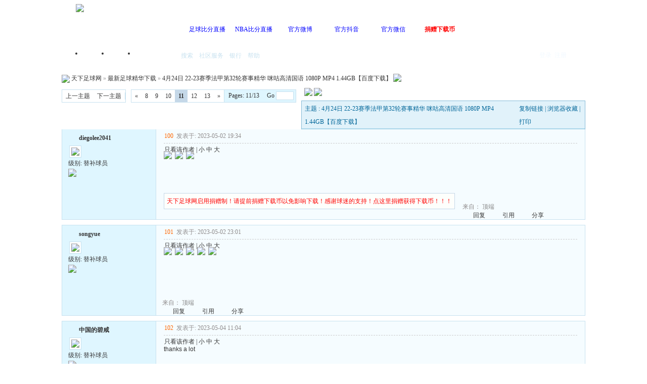

--- FILE ---
content_type: text/html; charset=GBK
request_url: https://txzqw.me/read-htm-tid-410627-fpage-1-page-11.html
body_size: 12077
content:

<!DOCTYPE html PUBLIC "-//W3C//DTD XHTML 1.0 Transitional//EN" "http://www.w3.org/TR/xhtml1/DTD/xhtml1-transitional.dtd">
<html xmlns="http://www.w3.org/1999/xhtml">
<head>
<meta http-equiv="Content-Type" content="text/html; charset=gbk" />
<title>4月24日 22-23赛季法甲第32轮赛事精华 咪咕高清国语 1080P MP4 1.44GB【百度下载】|最新足球精华下载 - 天下足球网 - |足球下载|NBA比赛下载|天下足球下载|英超下载|欧冠下载|足球比分|NBA比分|足球录像|NBA录像|足球论坛|NBA论坛 - Powered by PHPWind.net</title>
<meta name="generator" content="PHPWind 7.3.2" />
<meta name="keywords" content="4月24日 22-23赛季法甲第32轮赛事精华 咪咕高清国语 1080P MP4 1.44GB【百度下载】, 最新足球精华下载" />
<meta name="description" content="" />
<meta http-equiv="x-ua-compatible" content="ie=7" />
<link rel='archives' title='天下足球网' href="https://txzqw.me/simple" />

<link rel="alternate" type="application/rss+xml" title="RSS" href="https://txzqw.me/rss.php?fid=34" />

<base id="headbase" href="https://txzqw.me/" />
<link rel="stylesheet" type="text/css" href="images/wind/wind-reset.css" />


<!--css--><style type="text/css">
html{overflow-y:scroll;}
body{font-size:9pt; background:#fff;font-family:Verdana; color:#333;}
h3,h2{display:inline;font-size:1.0em;}
h3{font-weight:normal}/*h3 文章列表页文章标题*/
h2 a{color:#000;}/*h2 版块列表页版块名称标题*/
h3 a{color:#444;zoom:1;}
h4{margin:20px 0 10px;font-size:1.1em}
/*a link 基本连接颜色*/
a{text-decoration:none;color:#333333;}
a:hover{text-decoration:underline;}
/*内补丁*/
.pdD{padding:.3em .5em}
.p10{padding:11px;}
/*main color 数值自定义*/
.f_one,.t_one,.r_one{background:#f5fcff;}
.f_two,.t_two,.r_two{background:#dff6ff;}
/*按钮*/
.btn{border-color: #039dd5 #014ac6 #014ac6 #039dd5;margin-right:1em;color:#fff;background:#017fc6;}
.btn,.bt{border-width:1px;cursor:pointer;padding:.1em 1em;*padding:0 1em;font-size:9pt; line-height:130%; overflow:visible}
.bt{cursor:pointer;background:#f7f7f7;vertical-align:middle;border-color: #e4e4e4 #cccccc #cccccc #e4e4e4;}
/*伪类按钮*/
.bta{cursor:pointer;color:#333333;padding:2px 8px;background:#dff6ff;margin:2px;white-space:nowrap;border:1px solid #c7e1ef;}
.abtn2 a{border:1px solid #fbfdff;padding:2px 4px 1px;color:#555;}
.abtn2 a:hover{border:1px solid #2195d2;color:#2195d2;text-decoration:none;background:#fff;}
/*图像*/
.img a img{border:1px solid #c7e1ef;padding:3px;background:#f5fcff;}
.img a:hover img{border:1px solid #a9d5e9;background:#f5fcff;}
.u-img img{padding:1px;background:#f5fcff;border:1px solid #c7e1ef;}
/*form*/
textarea,input,select{font:12px Arial;padding:1px 3px 0 3px;vertical-align:middle;margin-bottom:1px;}
select{border:solid 1px #c7e1ef;}
.input{border: 1px solid; border-color: #c0c0c0 #ededed #ededed #c0c0c0;padding:2px 0px 2px 1px;font-size:1.0em;vertical-align:middle;color:#000;}
textarea{border: 1px solid; border-color: #c0c0c0 #ededed #ededed #c0c0c0;}

/*全局*/
#header{min-width:980px;}
.head-wrap{ background: url(images/wind/headbg.png) repeat-x left bottom}/*top背景*/
#head{width:980px;margin:0 auto;}
.main-wrap{background: url(images/wind/main.png) repeat-x center top;margin-top:4px;padding-top:5px;}
#main{width:82%;margin:0 auto;min-width:980px;max-width:1200px;padding-top:1px;}  /*内容*/
/*文字ad*/
.ad-text{margin:5px auto 0;border:1px dotted #c7e1ef;border-bottom:0;}
.ad-text .tr3 td,.ad-text .tr3 th{border-bottom:1px dotted #c7e1ef;padding:.4em .6em;}
/*nav背景*/
.nav-wrap{background:url(images/wind/navbg.png);min-width:980px;}
#topbar{margin:auto;max-width:1200px;}
#nav-top{border-top:0;padding:6px 10px 0;line-height:14px;}
#nav-top li{float:left;margin-left:1em;}
/*顶部导航*/
#nav-operate{ margin:auto;}
#nav-operate td{padding:1em .5em}
#nav-operate a{display:block;width:80px;text-align:center;}
#nav-operate .nav-more,.nav-operate .nav-more:hover{background:none;}
/*栏目导航*/
#nav{height:32px;width:980px;margin:0 auto;background:url(images/wind/navbg.png)}
#nav-global{padding-left:1em;font-size:14px;float:left;margin:4px 4px 0 0;}
#nav-global li{float:left;}
#nav-global li a{display:block;height:28px;float:left;line-height:28px;padding:0 12px;font-weight:700;color:#fff;}
#nav-global .current{background:url(images/wind/nav-globle-current.png) left top no-repeat;}
#nav-global .current a{color:#000;background:url(images/wind/nav-globle-current.png) right top no-repeat;margin-left:8px;_margin-left:4px;padding-right:1.5em;}
#nav-bbs a{display:block;float:left;margin-top:8px;padding: 0 .5em;color:#c7e1ef;}
/*用户登录*/
#nav-user{ padding-left:.7em;float:right;}
#nav-user td{ padding:0 .7em 0 0; font-size:12px;}
#nav-user table{height:32px}
#nav-user table a{ color:#f2f9ff}
#nav-user .icon-meg,#nav-user .icon-meg2{ width:20px; height:25px; margin:4px .1em 0;float:left; background:url(images/wind/meg-read.gif) center center no-repeat; text-indent:-2000em; overflow:hidden}
#nav-user .icon-meg2{ background-image:url(images/wind/meg.gif);}
.hide{display:none}
#stealth{position:absolute;margin-left:16px;*margin-left:-16px;margin-top:16px;width:11px;height:11px;background:url(images/wind/stealth.gif) 0 0 no-repeat;}
.user-table td{padding:1em 1em .5em 2em;}
/*位置*/
#breadCrumb{padding:10px 0 5px;color:#999;}
/*底部*/
#footer{padding:8px 0 30px;width:82%;margin:0 auto;min-width:980px;max-width:1200px;}
.bottom{margin:0 auto 15px;}
.bottom ul{ padding:0; margin:0; list-style:none;}
.bottom ul li{ padding:0 1em 0 0;display:inline;}
.bottom ul li a{white-space:nowrap;}
/*公告*/
#notice{padding:.3em 0 .3em 1em;height:18px;overflow:hidden;background:url(images/wind/file/anc.png) 8px 7px no-repeat;}
#notice li{list-style:none;float:left;white-space:nowrap;padding-left:1.5em;height:18px;}
#notice a{padding-right:.5em;}
/*table*/
.t{border:1px solid #87bcd8;}
.t table{width:100%;}
.t3{margin:5px auto;}
.t5{border:1px solid #c7e1ef;}
.t,.t5{margin:0 auto 10px; height:auto; overflow:hidden;}
/*table head*/
.h{border-bottom:1px solid #a9d5e9;background:#e1f2fa url(images/wind/hbg.gif) repeat-x;text-align:left;color:#006699;padding:2px .5em 0; line-height:220%;}
.h span{font-weight:normal;}
.h h2{font-weight:bold}
.h a{font-family:Arial;color:#006699}
.h span a,.h span{color:#006699;}
.closeicon{margin-top:.3em}
.cate_fold{padding:0 5px 0 5px;margin-bottom:2px;text-decoration:none;}
.cate_fold:hover{text-decoration:none;}
/*table tr1*/
.tr1 th{padding:5px 10px;text-align:left;vertical-align:top;font-weight:normal;}
.tr1 td.td1{border-bottom:1px dotted #c7e1ef;}
/*table tr2*/
.tr2{background:#f2f9ff;color:#333;}
.tr2 td,.tr2 th{line-height:18px;border-bottom:1px solid #c5d8e8;padding:2px 6px;*padding:4px 6px 1px;}
.tr2 a{color:#333;margin:0 2px 0}
/*table tr3*/
.tr3{ line-height:1.5;}
.tr3 td,.tr3 th{border-bottom:1px solid #c7e1ef;padding:.4em .6em;}
.tr3 th{text-align:left;font-weight:normal;}
.z .tr3:hover{background:#dff6ff;}
.tr td,.tr th{padding:2px}
.tr5 td{border-right:1px solid #c7e1ef;border-bottom:1px solid #c7e1ef;background:#dff6ff;padding-left:.5em}/*帖子表格*/
/*浏览页*/
h1{font-size:16px;margin:15px;color:#008ef1;}
.honor{line-height:130%;padding:3px 8px 5px 12px;overflow:hidden;color:#777;}
.tpc_content{font-family:Arial;padding:0 15px 2em 15px;margin:0;line-height:2em;}
.tpc_content font{line-height:1.5em;}
.tpc_content a{text-decoration:none;color:#0070AF;}
.tpc_content a:hover{text-decoration:underline}
.tpc_content ol{list-style-type:decimal;}
.tpc_content ul{list-style-type:disc;}
.tips{background:#fdfffc;border:#c5d8e8 1px solid;padding:5px;margin:5px 15px 5px 15px;text-align:left;line-height:20px;float:left;}
.tips li{list-style:none;width:30%;height:24px;line-height:24px; min-width:210px;margin:0 5px;float:left;overflow:hidden;text-overflow:ellipsis;}
.tiptop{border-bottom:1px dashed #ccc ;padding:0 0 0 1px;height:27px;line-height:27px;margin:0 15px 0 15px;}
.tipad{margin:2em 1em 0 1em;padding-bottom:10px;}
.tipad .fr a{color:#888;}
.blockquote3{width:80%;border:1px dashed #CCC;background:#f7f7f7 url(images/blockquote3.png) right top no-repeat;margin:10px 0;padding:5px 10px;}
.blockquote3 .quote{color:#999;font-size:12px;}
.blockquote3 .text{padding:0 10px 10px 10px;}
.blockquote{width:65%;zoom:1;padding:5px 8px 5px;line-height:1.3;border:1px dashed #eda85f;background:#fff7dd;color:#000;margin:0 15px;}
.quote{width:67%;}
.block-img{background:#fff7dd url(images/attention.png) 8px 6px no-repeat;padding-left:28px;margin:0 15px 10px;}
.blockquote2{border: 1px solid; border-color: #c0c0c0 #ededed #ededed #c0c0c0;margin:0px;padding:0 0 0 2em;line-height:2em;overflow:hidden;background:#fff}
.blockquote2 ol{margin:0 0 0 1.5em;padding:0;}
.blockquote2 ol li{border-left:1px solid #ccc;background:#f7f7f7;padding-left:10px;font-size:12px;font-family:"Courier New" serif;list-style-type:decimal-leading-zero;padding-right:1em;}
.blockquote2 ol li:hover{background:#fff;color:#008ef1;}
.blockquote2 ol li{list-style-type:decimal;}
/*pages*/
.pages{border:1px solid #c7e1ef;margin:3px 10px 3px 0;height:24px;line-height:24px;float:left;}
.pages a,.pages b,.pages .pagesone{display:block;float:left;}
.pages a{padding:0 7px;color:#333;}
.pages b{padding:0 7px;background:#c5d8e8;color:#333;}
.pages a:hover{background:#dff6ff;text-decoration:none;}
.pages .pagesone{border-left:1px solid #c7e1ef;background:#dff6ff;font:12px Verdana;height:21px;_height:23px;padding:3px 4px 0 8px;_padding:1px 4px 0 8px;}
.pages input{border:1px solid #c7e1ef;padding-left:1px;}
/*userimg*/
.portrait-m{ width:40px;height:40px; background:url(images/wind/portrait-bg-m.png) 3px 3px no-repeat; padding:7px }
.portrait-s{ width:18px;height:18px; background:url(images/wind/portrait-bg-s.png) 2px 2px no-repeat; padding:7px; vertical-align: middle }
/*5像素圆角*/
.bottom .y-bg2,.bottom .y-bg3,.bottom .y-bg4{background:#f2f9ff;}
.y-bg{margin:0 4px;border-top:1px solid #c7e1ef;}
.y-bg2{margin:0 2px;height:1px;border:2px solid #c7e1ef;border-top:0;border-bottom:0;overflow:hidden;}
.y-bg3{margin:0 1px;height:2px;border:1px solid #c7e1ef;border-top:0;border-bottom:0;overflow:hidden;}
.y-bg4{padding:0 10px;border:1px solid #c7e1ef;border-top:0;border-bottom:0;overflow:hidden;}
/*menu*/
.menu{position:absolute;background:#fff;border:1px solid #c7e1ef;}
.menu a{display:block;padding:4px 8px;}
/*下来框*/
.menu-post{border:2px solid #c7e1ef;padding:1px;background:#87bcd8;}
.menu-post .menu-b{border:1px solid #fff;background:#dff6ff;}
.menu-b .h{border-bottom:1px solid #a9d5e9;}
.menu-half li{width:46%;float:left;}
.menu-half li a{float:left;}

/*弹出框 popout*/
.popoutContent{background:#fff;border:1px solid #4680b6;}
.bgcorner1,.bgcorner2,.bgcorner3,.bgcorner4,.pobg1,.pobg2,.pobg3,.pobg4{filter:Alpha(opacity=80);_filter:Alpha(opacity=80);opacity:.8;overflow:hidden; z-index:1005; line-height:0 }
.bgcorner1,.bgcorner2,.bgcorner3,.bgcorner4{width:5px;height:5px;background:url(images/pwicon/bgcorner.gif) no-repeat;}
.bgcorner1{background-position: 0 0 }
.bgcorner2{background-position: -5px 0 }
.bgcorner3{background-position: -5px -5px}
.bgcorner4{background-position:0 -5px}
.pobg1,.pobg2,.pobg3,.pobg4{ background:#799fc3;}
.pobg1{height:5px; }
.pobg2{width:5px;}
.pobg3{height:5px;}
.pobg4{width:5px;}
.popoutContent td{padding:.5em .6em;border-bottom:1px solid #c7e1ef;}

.u-postlist-s{padding-bottom:.5em;width:100%;float:left;}
.u-postlist-s li{padding-left:1.5em;margin:.3em 0;float:left; width:90%; overflow:hidden}
.listTable{margin:0 1em .5em}
.listAppItem{padding:0 .5em 1em}
.listAppItem ul{padding:.5em;}
.listAppItem li{width:95%;float:left;padding-bottom:.35em;}
.listAppItem li a{float:left;padding-left:20px;display:inline;}
/*icon*/
.xl-app a{background:url(images/pwicon/app-icon.png) no-repeat;}
/*工具栏*/
.startbar-ui{position:relative;height:24px;border:1px solid #87bcd8;border-bottom:0;background:#e1f2fa url(images/wind/h.png) repeat-x;}
/*span color 数值自定义*/
.black,.black a{color:#333}
.s1{color:#008000;} /*绿*/
.s2{color:#984B98;} /*紫*/
.s3{color:#ff6600;} /*橙*/
.s4{color:#0033FF;} /*蓝*/
.s5{color:#659B28}  /*浅绿*/
.s7,.s7 a{color:#ff00a2;}
.s8,.s8 a{color:#006699;}
.gray,.gray a{color:#908c8c;} /*次要字颜色*/
.red{color:#ff0000;}/*红*/
.mode-main-left a,.blue,.blue a,.c-t-500 span a{color:#2384bc;} /*蓝*/
 /*自定义css*/
</style><!--css-->

<style type="text/css">/*竖线风格输出*/
.tr3 td,.tr3 th{border-right:1px solid #c7e1ef;}
.y-style{text-align:center;}
.tr1 th{border-right:1px solid #c7e1ef;}
.tr1 td.td1{border-left:0}
</style>

<!--[if IE]>
<style type="text/css">
.tr1 td.td1{border-top:0}
.t4{padding:0}
.t table{border-collapse:collapse;}
.t {padding:0}
</style>
<![endif]-->

<script type="text/javascript" language="JavaScript" src="js/pw_ajax.js"></script>
<script language="JavaScript">
var agt = navigator.userAgent.toLowerCase();
var is_ie = ((agt.indexOf("msie") != -1) && (agt.indexOf("opera") == -1));
var is_gecko= (navigator.product == "Gecko");
var imgpath = 'images';
var verifyhash = '244a8aec';
var modeimg = '';
var modeBase = '';
var winduid = '';
var windid	= '';
var groupid	= 'guest';
var gIsPost = true;
if (location.href.indexOf('/simple/') != -1) {
	getObj('headbase').href = location.href.substr(0,location.href.indexOf('/simple/')+1);
} else if (location.href.indexOf('.html')!=-1) {
	var base = location.href.replace(/^(http(s)?:\/\/(.*?)\/)[^\/]*\/[0-9]+\/[0-9]{4,6}\/[0-9]+\.html$/i,'$1');
	if (base != location.href) {
		getObj('headbase').href = base;
	}
}
</script>
</head>
<body onkeydown="try{keyCodes(event);}catch(e){}">

<!--[if IE 6]>
<style>
html,body{overflow:hidden;height:100%;}
.fixed {right:0;left:0;bottom:0;position: fixed;z-index:200}
</style>
<div id="upPanel" style="overflow:auto;overflow-y:scroll;width:100%;height:100%;position:absolute;">
<div id="upPanelWrap" class="cc">
<![endif]-->


<div id="header" class="cc">
	<div class="head-wrap cc">

		<div id="head" class="cc"><a href="/index.php" class="logo fl"><img src="images/wind/logo.png"/></a>
			<div id="nav-operate" align="center">
				<table cellpadding="0" cellspacing="0" align="center" height="70" class="tac">
					<tr>

						<td>

							<p><a href="/thread-htm-fid-35.html" title="" target="_blank"><font color="blue">足球比分直播</font></a></p></td>

						<td>

							<p><a href="/thread-htm-fid-40.html" title="" target="_blank"><font color="blue">NBA比分直播</font></a></p></td>

						<td>

							<p><a href="http://weibo.com/qxzqw" title="" target="_blank"><font color="blue">官方微博</font></a></p></td>

						<td>

							<p><a href="https://v.douyin.com/idNAQ925/" title="天下足球网官方抖音" target="_blank"><font color="blue">官方抖音</font></a></p></td>

						<td>

							<p><a href="read-htm-tid-300230.html" title="" target="_blank"><font color="blue">官方微信</font></a></p></td>

						<td>

							<p><a href="/read-htm-tid-387158.html" title="" target="_blank"><font color="red"><b>捐赠下载币</b></font></a></p></td>

					</tr>
				</table>

			</div>
		</div>

	</div>
	<div class="nav-wrap">
		<div id="nav" class="cc pr" style="z-index:999;">
			<div id="nav-user" class="pr cc">
				<table cellpadding="0" cellspacing="0" border="0">

					<tr>
						<td><a href="login.php" title="登录" class="ml b">登录</a>&nbsp;&nbsp;<a href="txzqwzczc.php" class="b">注册</a></td>
					</tr>

				</table>
<div id="menu_userinfo_more" class="menu cc menu-post" style="z-index:1002;left:8px;top:32px;display:none;">
	<div class="menu-b">
		<ul class="menu-half cc" style="width:16.5em;">

			<li><span class="s1 fl" style="padding:6px 8px 2px;">游客</span></li>
		</ul>
		<ul class="menu-half cc" style="width:16.5em;">
			<li><span class="fl" style="padding:4px 8px;">帖子:</span></li>
			<li><span class="fl" style="padding:4px 8px;">今日: </span></li>
			<li><a href="u.php?action=topic">我的主题</a></li>
			<li><a href="u.php?action=post">我的回复</a></li>
			<li><a href="u.php?action=favor">我的收藏</a></li>
			<li><a href="u.php?action=feed">好友近况</a></li>

		</ul>
		<div style="line-height:2;padding-left:8px;">
			<!--积分: <span class="s2"> 点</span><br />
			足球分: <span class="s3"> 点</span><br />
			经验: <span class="s3"> 点</span><br />
			最后登录: -->
			登录IP: 104.23.243.187
		</div>
	</div>
</div>
			</div>
			<ul id="nav-global">
                                <li  ><a href="/">首页</a></li>

				<li  ><a href="https://txzqw.me/index.php?m=area">门户</a></li>

				<li  ><a href="https://txzqw.me/index.php?m=o">我的空间</a></li>

			</ul>
			<span id="nav-bbs">

			<a href="search.php" id="h_search">搜索</a> <a style="cursor:pointer;" id="td_hack">社区服务</a>

			<a href="hack.php?H_name=bank">银行</a>

			<a href="faq.php">帮助</a>
			</span>
		</div>
	</div>
</div>
<div id="menu_hack" class="menu menu-post cc" style="display:none;">
	<div class="menu-b" style="width:9em;">
		<p>

			<a href="hack.php?H_name=medal">勋章中心</a>

		</p>
	</div>
</div>

<div id="menu_sort" class="menu menu-post cc" style="display:none;">
	<div class="menu-b">
		<ul class="menu-half cc" style="width:16em;">
			<li><a href="sort.php">基本信息</a></li>

			<li><a href="sort.php?action=ipstate">到访IP统计</a></li>

			<li><a href="sort.php?action=team">管理团队</a></li>
			<li><a href="sort.php?action=admin">管理操作</a></li>
			<li><a href="sort.php?action=online">在线会员</a></li>
			<li><a href="sort.php?action=member">会员排行</a></li>
			<li><a href="sort.php?action=forum">版块排行</a></li>
			<li><a href="sort.php?action=article">帖子排行</a></li>
			<li><a href="push.php?fid=34">推荐排行</a></li>


		</ul>
	</div>
</div>

<div id="menu_skin" class="menu menu-post cc" style="display:none;">
	<div class="menu-b" style="width:9em;">

		<a href="/read.php?tid=410627&amp;fpage=1&amp;page=11&amp;skinco=wind">默认</a>

	</div>
</div>


<div id="menu_shortcut" class="menu menu-post cc" style="display:none;">
	<div class="menu-b" style="width:9em;width:150px;">

		<a href="thread-htm-fid-79.html">最新足球赛事下载</a>

		<a href="thread-htm-fid-28.html">最新NBA篮球下载</a>

		<a href="thread-htm-fid-34.html">最新足球精华下载</a>

		<a href="thread-htm-fid-5.html">经典足球赛事下载</a>

		<a href="thread-htm-fid-77.html">高清区下载</a>

		<a href="thread-htm-fid-42.html">经典篮球赛事下载</a>

	</div>
</div>

<div class="main-wrap">
<div id="main">


<style type="text/css">
/*帖子签名*/
.sigline {
	margin-left:15px;
	background: url(images/wind/read/sigline.gif) right bottom no-repeat;
	margin-right:30em;
	height:5px;
}
.signature {
	padding:.5em 2em 0 15px;
height:expression(this.scrollHeight>parseInt(this.currentStyle.maxHeight)?this.currentStyle.maxHeight:"auto");
}
/*end*/
.user-infoWrap2 {
	line-height:18px;
}
.user-pic {
	margin-left:11px;
}
.user-pic img {
border: 1px solid #c7e1ef;
	background:#fff;
	padding:3px;
}
.user-info {
	position:absolute;
	line-height:160%;
	margin-left:-1.5em;
}
.user-infoWrap {
	color:#555;
	background:#fff url(images/wind/menubg.gif) center top repeat-x;
	border:1px solid #a9d5e9;
	padding:.5em 1em;
	margin-left:20px;
	display:block;
}
.user-info .co {
	position:absolute;
	width:10px;
	height:20px;
	margin-left:-1.8em;
	margin-top:2em;
	background:url(images/wind/user-info-co.gif)
}
/*字体大小*/
.small {
	font-size:12px
}
.middle {
	font-size:14px
}
.big {
	font-size:18px
}
/*digg*/
.dig {
	font-size:12px;
	background:#ffffee url(images/wind/read/readicon.png) .3em -164px no-repeat;
	padding:0 .4em 0 1.6em;
	cursor: pointer;
	color:#666;
	border:1px solid #ffd0a8;
	height:18px;
	line-height:18px;
	margin-right:5px;
}
.dig:hover {
	text-decoration:none;
	border:1px solid #f5a25c;
	color:#ff6600;
}
/*readicon*/
.listread a{
	background:url(images/wind/read/readicon.png);
	width:16px;
	height:20px;
	overflow:hidden;
	text-indent:-2000em;
	display:block;
	margin-right:5px;
	float:left;
}
.listread .readblog {
	background-position:0 -120px;
}
.listread .readonline {
	background-position:0 0px;
}
.listread .readoffline {
	background-position:0 -20px;
}
.listread .readprofile {
	background-position:0 -40px;
}
.listread .readmagic {
	background-position:0 -80px;
}
.listread .readmessage {
	background-position:0 -60px;
}
.listread .readqq {
	background-position:0 -100px;
}
.listread .readww {
	background-position:0 -140px;
}
/*tipbottom*/
.readbot {
	padding:0px;
	margin:0px;
}
.readbot a{
	list-style:none;
	padding:0 0 0 1.8em;
	margin:0;
	float:left;
	cursor:pointer;
	background:url(images/wind/read/yin.gif) no-repeat;
	width:3em;
	height:16px;
}
.readbot .r-quote:hover{
	background-position:0 0;
}
.readbot .r-reply:hover {
	background-position:0 -20px;
}
.readbot .r-score:hover {
	background-position:0 -40px;
}
.readbot .r-keep:hover {
	background-position:0 -60px;
}
.readbot .r-recommend:hover {
	background-position:0 -160px;
}
.readbot .r-report:hover{
	background-position:0 -200px;
}
.readbot .r-quote {
	background-position:0 -80px;
}
.readbot .r-reply {
	background-position:0 -100px;
}
.readbot .r-score {
	background-position:0 -120px;
}
.readbot .r-keep {
	background-position:0 -140px;
}
.readbot .r-recommend {
	background-position:0 -180px;
}
.readbot .r-report {
	background-position:0 -220px;
}
.down {
	background:url(images/down.gif) 5px center no-repeat;
	padding:5px 5px 5px 30px;
border:#c5d8e8 1px solid;
	margin:0 1em 0 0;
	line-height:40px;
}
/**/
.content-dropB {
	margin-top:2px;
}
.dropB {
	cursor:pointer;
	text-indent:-2000em;
	background:url(images/wind/dropB-cion.gif) 0 0 no-repeat;
	width:15px;
	height:12px;
	overflow:hidden;
	;
	font:0/0 a;
	float:left
}
.dropB:hover {
background-color:#87bcd8;
	background-position:0 -20px;
}
</style>
<div id="breadCrumb"> <img style="cursor:pointer" id="td_cate" src="images/wind/thread/home.gif"  onClick="return pwForumList(false,false,null,this);" align="absmiddle" /> <a href="index.php" title="天下足球网">天下足球网</a> &raquo; <a href="thread-htm-fid-34.html">最新足球精华下载</a> &raquo; <a href="read-htm-tid-410627.html">4月24日 22-23赛季法甲第32轮赛事精华 咪咕高清国语 1080P MP4 1.44GB【百度下载】</a> <a href="rss-htm-tid-410627.html" target="_blank" title="Rss订阅本帖最新内容"><img src="images/wind/rss.png" align="absbottom" style="margin-bottom:2px;" /></a> </div>
<div class="c"></div>
<!--ads begin-->

<div class="t3">

	<span class="fr" style="margin-left:.5em"><a href="post.php?fid=34"><img src="images/wind/post.png" id="td_post" /></a></span>

	<span class="fr"><a href="post.php?action=reply&fid=34&tid=410627"><img src="images/wind/reply.png" /></a></span> <span class="pages"><a href="job.php?action=previous&fid=34&tid=410627&fpage=1&goto=previous" class="fn">上一主题</a><span style="border-left:1px solid #c7e1ef;" class="f_one fl"><a href="job.php?action=previous&fid=34&tid=410627&fpage=1&goto=next" class="fn">下一主题</a></span></span> <span class="fl"><div class="pages cc"><a href="read-htm-tid-410627-fpage-1-page-1.html" class="b">&laquo;</a><a href="read-htm-tid-410627-fpage-1-page-8.html">8</a><a href="read-htm-tid-410627-fpage-1-page-9.html">9</a><a href="read-htm-tid-410627-fpage-1-page-10.html">10</a><b>11</b><a href="read-htm-tid-410627-fpage-1-page-12.html">12</a><a href="read-htm-tid-410627-fpage-1-page-13.html">13</a><a href="read-htm-tid-410627-fpage-1-page-13.html" class="b">&raquo;</a><span class="pagesone">Pages: 11/13&nbsp; &nbsp; &nbsp;Go <input type="text" size="3" onkeydown="javascript: if(event.keyCode==13){ location='read.php?tid=410627&fpage=1&page='+this.value+'';return false;}"></span></div><div class="c"></div></span>
	<div class="c"></div>
</div>
<div class="c"></div>

<div id="menu_post" class="menu menu-post cc f14 tac" style="display:none;">
	<div class="menu-b" style="width:75px;">

		<a href="post.php?fid=34">新  帖</a>

	</div>
</div>

<div class="c"></div>
<div class="t" style="margin-bottom:0;border-bottom:0;">
	<table cellspacing="0" cellpadding="0" width="100%" style="border-bottom:1px solid #a9d5e9">
		<tr>
			<td class="tal h">

				主题 : 4月24日 22-23赛季法甲第32轮赛事精华 咪咕高清国语 1080P MP4 1.44GB【百度下载】
</td>
			<td class="tar h"><div class="fr w">

					<a style="cursor:pointer;" title="http://txzqw.me/read.php?fid=34&tid=410627" onclick="clipboardData.setData('Text','http://txzqw.me/read.php?fid=34&tid=410627&u=')">复制链接</a>

					| <a class="fn" style="cursor:pointer;" onclick="Addtoie('http://txzqw.me/read.php?fid=34&tid=410627','天下足球网--4月24日 22-23赛季法甲第32轮赛事精华 咪咕高清国语 1080P MP4 1.44GB【百度下载】');">浏览器收藏</a> | <a class="fn" href="https://txzqw.me/simple/index.php?t410627.html"> 打印</a> </div></td>
		</tr>
	</table>
</div>

<form name="delatc" method="post">
	<input type="hidden" name="fid" value="34" />
	<input type="hidden" name="tid" value="410627" />

	<a name=10630331></a>
	<div class="t5" style="border-top:0">
		<table cellspacing="0" cellpadding="0" width="100%" style="table-layout:fixed;">
			<tr class="tr1">
				<th style="width:185px;padding:0 0 2em 0;" rowspan="2" class="r_two">
				<div style="line-height:24px;padding:5px 5px 0 12px;"> <div class="listread fl">

						<a class="readonline" href="javascript:;" onclick="sendmsg('pw_ajax.php?action=addfriend&touid=33517','','sf_100')" style="cursor:pointer;"  title="加为好友"/>加为好友</a>

						</div> <b class="fl black"><a href="u.php?action=show&uid=33517" target="_blank">diegolee2041</a></b>
						<div class="c"></div>
					</div>

					<div class="user-pic">
						<table style="border:0;">
							<tr>
								<td width="1">

									<a href="u.php?action=show&uid=33517" target="_blank" onmouseover="mt=setTimeout('read.open(\'showface_100\',\'sf_100\',1,21);',700);" onmouseout="clearTimeout(mt);read.close();" style="cursor:pointer;"><img class="pic" src="images/face/2.gif" border="0" /></a>
</td>
								<td style="vertical-align:top"><span id="sf_100"></span></td>
							</tr>
						</table>
					</div>
					<div style="padding-left:12px;padding-bottom:8px;">
					级别: 替补球员<br />
					<img src="images/wind/level/10.gif" style="margin:.2em 0 .2em 0;display:block"/> 

					<span class="user-info" id="showface_100" style="display:none">
						<span class="user-infoWrap">
							<span class="co"></span>
							<div class="listread">

										<a href="u.php?action=show&uid=33517" title="查看作者资料" class="readprofile">作者资料</a>
										<a title="发送短消息" class="readmessage" onclick="sendmsg('pw_ajax.php?action=msg&touid=33517','','sf_100')" style="cursor:pointer;">发送短消息</a>

							</div>
							<div class="c" style="width:120px;height:5px;"></div>
							UID: <span class="f12">33517</span><br />
							精华:

							<span class="s4">0</span>

							<br />
							发帖: <span class="s1 f12">2613</span><br />
							积分: <span class="s2 f12">2721 点</span><br />
							足球分: <span class="s3 f12">2640 点</span><br />

							下载币: <span class="s2 f12">97 元</span><br />

							所属豪门: 蓝黑联盟<br />

							在线时间: 3503(时)<br />

							注册时间: <span class="gray">2008-09-04</span><br />
							最后登录: <span class="gray">2026-01-22</span></span></span></div>
				</th>
				<th height="100%" class="r_one" valign="top" id="td_10630331" style="padding:0px;border:0;overflow:hidden"> <a name="post_10630331"></a>
					<div class="tiptop"> <span class="fl">

						<a class="s3 b" style="cursor:pointer;" onclick="copyUrl('10630331')" title="复制此楼地址">100</a>&nbsp;

						</span> <span class="fl gray" title="2023-05-02 19:34" style="white-space:nowrap;">发表于: 2023-05-02 19:34</span>

						<div class="fr black" style="overflow:hidden;">

							<a href="read-htm-tid-410627-uid-33517.html" title="只看该作者的所有回复">只看该作者</a> |

							<a style="cursor:pointer" onclick="fontsize('small','10630331')">小</a> <a style="cursor:pointer" onclick="fontsize('middle','10630331')">中</a> <a style="cursor:pointer" onclick="fontsize('big','10630331')">大</a> </div>
						<div class="c"></div>
					</div>
					<div class="c"></div>

					<h1 class="b">

						<span id="subject_10630331"></span>

						<div class="c"></div>
					</h1>
					<div class="c"></div>


					<div class="tpc_content">
						<div id="p_10630331" class="c"></div>


						<div class="f14" id="read_10630331"><img src="images/post/smile/bq/84.gif" />&nbsp;&nbsp;<img src="images/post/smile/bq/84.gif" />&nbsp;&nbsp;<img src="images/post/smile/bq/84.gif" /></div>
					</div>
				</th>
			</tr>
			<tr class="tr1 r_one">
				<th style="vertical-align:bottom;border:0;padding:0px;padding-top:30px;">

					<div id="w_10630331" class="c"></div>

					<div class="tips black" style="width:auto;" id="ads_c_10630331"><a href="https://www.txzqw.me/read-htm-tid-387158.html" target="_blank" style="color:red;font-size:12px;">天下足球网启用捐赠制！请提前捐赠下载币以免影响下载！感谢球迷的支持！点这里捐赠获得下载币！！！</a></div>
					<div class="c"></div>

					<div class="c"></div>

					<div class="tipad black">
						<div class="c"></div>
						<span class="fr gray">

<span title="">来自： </span>

						<a href="javascript:scroll(0,0)" title="顶端">顶端</a> </span>
						<div class="fl readbot">

							<a class="r-reply" title="回复此楼" href="javascript:;" onclick="postreply('回 100楼(diegolee2041) 的帖子');">回复</a>

							<a class="r-quote" href="post.php?action=quote&fid=34&tid=410627&pid=10630331&article=100&page=11" onclick="return sendurl(this,4,'',event)" id="quote_10630331" title="引用回复这个帖子">引用</a>

							<a class="r-recommend" href="operate.php?action=recommend&tid=410627" onclick="return sendurl(this,8,'td_read_10630331')" title="分享此帖">分享</a>

						</div>

						<div class="c"></div>
					</div>
				</th>
			</tr>
		</table>
	</div>

	<a name=10630673></a>
	<div class="t5" >
		<table cellspacing="0" cellpadding="0" width="100%" style="table-layout:fixed;">
			<tr class="tr1">
				<th style="width:185px;padding:0 0 2em 0;" rowspan="2" class="r_two">
				<div style="line-height:24px;padding:5px 5px 0 12px;"> <div class="listread fl">

						<a class="readonline" href="javascript:;" onclick="sendmsg('pw_ajax.php?action=addfriend&touid=239597','','sf_101')" style="cursor:pointer;"  title="加为好友"/>加为好友</a>

						</div> <b class="fl black"><a href="u.php?action=show&uid=239597" target="_blank">songyue</a></b>
						<div class="c"></div>
					</div>

					<div class="user-pic">
						<table style="border:0;">
							<tr>
								<td width="1">

									<a href="u.php?action=show&uid=239597" target="_blank" onmouseover="mt=setTimeout('read.open(\'showface_101\',\'sf_101\',1,21);',700);" onmouseout="clearTimeout(mt);read.close();" style="cursor:pointer;"><img class="pic" src="images/face/none.gif" border="0" /></a>
</td>
								<td style="vertical-align:top"><span id="sf_101"></span></td>
							</tr>
						</table>
					</div>
					<div style="padding-left:12px;padding-bottom:8px;">
					级别: 替补球员<br />
					<img src="images/wind/level/10.gif" style="margin:.2em 0 .2em 0;display:block"/> 

					<span class="user-info" id="showface_101" style="display:none">
						<span class="user-infoWrap">
							<span class="co"></span>
							<div class="listread">

										<a href="u.php?action=show&uid=239597" title="查看作者资料" class="readprofile">作者资料</a>
										<a title="发送短消息" class="readmessage" onclick="sendmsg('pw_ajax.php?action=msg&touid=239597','','sf_101')" style="cursor:pointer;">发送短消息</a>

							</div>
							<div class="c" style="width:120px;height:5px;"></div>
							UID: <span class="f12">239597</span><br />
							精华:

							<span class="s4">0</span>

							<br />
							发帖: <span class="s1 f12">3702</span><br />
							积分: <span class="s2 f12">3715 点</span><br />
							足球分: <span class="s3 f12">3704 点</span><br />

							下载币: <span class="s2 f12">183 元</span><br />

							所属豪门: 我爱NBA<br />

							在线时间: 11537(时)<br />

							注册时间: <span class="gray">2011-08-01</span><br />
							最后登录: <span class="gray">2026-01-23</span></span></span></div>
				</th>
				<th height="100%" class="r_one" valign="top" id="td_10630673" style="padding:0px;border:0;overflow:hidden"> <a name="post_10630673"></a>
					<div class="tiptop"> <span class="fl">

						<a class="s3 b" style="cursor:pointer;" onclick="copyUrl('10630673')" title="复制此楼地址">101</a>&nbsp;

						</span> <span class="fl gray" title="2023-05-02 23:01" style="white-space:nowrap;">发表于: 2023-05-02 23:01</span>

						<div class="fr black" style="overflow:hidden;">

							<a href="read-htm-tid-410627-uid-239597.html" title="只看该作者的所有回复">只看该作者</a> |

							<a style="cursor:pointer" onclick="fontsize('small','10630673')">小</a> <a style="cursor:pointer" onclick="fontsize('middle','10630673')">中</a> <a style="cursor:pointer" onclick="fontsize('big','10630673')">大</a> </div>
						<div class="c"></div>
					</div>
					<div class="c"></div>

					<h1 class="b">

						<span id="subject_10630673"></span>

						<div class="c"></div>
					</h1>
					<div class="c"></div>


					<div class="tpc_content">
						<div id="p_10630673" class="c"></div>


						<div class="f14" id="read_10630673"><img src="images/post/smile/bq/84.gif" />&nbsp;&nbsp;<img src="images/post/smile/bq/84.gif" />&nbsp;&nbsp;<img src="images/post/smile/bq/84.gif" />&nbsp;&nbsp;<img src="images/post/smile/bq/84.gif" />&nbsp;&nbsp;<img src="images/post/smile/bq/84.gif" /></div>
					</div>
				</th>
			</tr>
			<tr class="tr1 r_one">
				<th style="vertical-align:bottom;border:0;padding:0px;padding-top:30px;">

					<div id="w_10630673" class="c"></div>

					<div class="c"></div>

					<div class="tipad black">
						<div class="c"></div>
						<span class="fr gray">

<span title="">来自： </span>

						<a href="javascript:scroll(0,0)" title="顶端">顶端</a> </span>
						<div class="fl readbot">

							<a class="r-reply" title="回复此楼" href="javascript:;" onclick="postreply('回 101楼(songyue) 的帖子');">回复</a>

							<a class="r-quote" href="post.php?action=quote&fid=34&tid=410627&pid=10630673&article=101&page=11" onclick="return sendurl(this,4,'',event)" id="quote_10630673" title="引用回复这个帖子">引用</a>

							<a class="r-recommend" href="operate.php?action=recommend&tid=410627" onclick="return sendurl(this,8,'td_read_10630673')" title="分享此帖">分享</a>

						</div>

						<div class="c"></div>
					</div>
				</th>
			</tr>
		</table>
	</div>

	<a name=10633267></a>
	<div class="t5" >
		<table cellspacing="0" cellpadding="0" width="100%" style="table-layout:fixed;">
			<tr class="tr1">
				<th style="width:185px;padding:0 0 2em 0;" rowspan="2" class="r_two">
				<div style="line-height:24px;padding:5px 5px 0 12px;"> <div class="listread fl">

						<a class="readoffline" href="javascript:;" onclick="sendmsg('pw_ajax.php?action=addfriend&touid=256081','','sf_102')" style="cursor:pointer" title="" />
加为好友
						</a>

						</div> <b class="fl black"><a href="u.php?action=show&uid=256081" target="_blank">中国的碧咸</a></b>
						<div class="c"></div>
					</div>

					<div class="user-pic">
						<table style="border:0;">
							<tr>
								<td width="1">

									<a href="u.php?action=show&uid=256081" target="_blank" onmouseover="mt=setTimeout('read.open(\'showface_102\',\'sf_102\',1,21);',700);" onmouseout="clearTimeout(mt);read.close();" style="cursor:pointer;"><img class="pic" src="images/face/none.gif" border="0" /></a>
</td>
								<td style="vertical-align:top"><span id="sf_102"></span></td>
							</tr>
						</table>
					</div>
					<div style="padding-left:12px;padding-bottom:8px;">
					级别: 替补球员<br />
					<img src="images/wind/level/10.gif" style="margin:.2em 0 .2em 0;display:block"/> 

					<span class="user-info" id="showface_102" style="display:none">
						<span class="user-infoWrap">
							<span class="co"></span>
							<div class="listread">

										<a href="u.php?action=show&uid=256081" title="查看作者资料" class="readprofile">作者资料</a>
										<a title="发送短消息" class="readmessage" onclick="sendmsg('pw_ajax.php?action=msg&touid=256081','','sf_102')" style="cursor:pointer;">发送短消息</a>

							</div>
							<div class="c" style="width:120px;height:5px;"></div>
							UID: <span class="f12">256081</span><br />
							精华:

							<span class="s4">0</span>

							<br />
							发帖: <span class="s1 f12">1371</span><br />
							积分: <span class="s2 f12">1388 点</span><br />
							足球分: <span class="s3 f12">1385 点</span><br />

							下载币: <span class="s2 f12">49 元</span><br />

							所属豪门: 红军联盟<br />

							在线时间: 4512(时)<br />

							注册时间: <span class="gray">2011-10-17</span><br />
							最后登录: <span class="gray">2026-01-22</span></span></span></div>
				</th>
				<th height="100%" class="r_one" valign="top" id="td_10633267" style="padding:0px;border:0;overflow:hidden"> <a name="post_10633267"></a>
					<div class="tiptop"> <span class="fl">

						<a class="s3 b" style="cursor:pointer;" onclick="copyUrl('10633267')" title="复制此楼地址">102</a>&nbsp;

						</span> <span class="fl gray" title="2023-05-04 11:04" style="white-space:nowrap;">发表于: 2023-05-04 11:04</span>

						<div class="fr black" style="overflow:hidden;">

							<a href="read-htm-tid-410627-uid-256081.html" title="只看该作者的所有回复">只看该作者</a> |

							<a style="cursor:pointer" onclick="fontsize('small','10633267')">小</a> <a style="cursor:pointer" onclick="fontsize('middle','10633267')">中</a> <a style="cursor:pointer" onclick="fontsize('big','10633267')">大</a> </div>
						<div class="c"></div>
					</div>
					<div class="c"></div>

					<h1 class="b">

						<span id="subject_10633267"></span>

						<div class="c"></div>
					</h1>
					<div class="c"></div>


					<div class="tpc_content">
						<div id="p_10633267" class="c"></div>


						<div class="f14" id="read_10633267">thanks a lot</div>
					</div>
				</th>
			</tr>
			<tr class="tr1 r_one">
				<th style="vertical-align:bottom;border:0;padding:0px;padding-top:30px;">

					<div id="w_10633267" class="c"></div>

					<div class="c"></div>

					<div class="tipad black">
						<div class="c"></div>
						<span class="fr gray">

<span title="">来自： </span>

						<a href="javascript:scroll(0,0)" title="顶端">顶端</a> </span>
						<div class="fl readbot">

							<a class="r-reply" title="回复此楼" href="javascript:;" onclick="postreply('回 102楼(中国的碧咸) 的帖子');">回复</a>

							<a class="r-quote" href="post.php?action=quote&fid=34&tid=410627&pid=10633267&article=102&page=11" onclick="return sendurl(this,4,'',event)" id="quote_10633267" title="引用回复这个帖子">引用</a>

							<a class="r-recommend" href="operate.php?action=recommend&tid=410627" onclick="return sendurl(this,8,'td_read_10633267')" title="分享此帖">分享</a>

						</div>

						<div class="c"></div>
					</div>
				</th>
			</tr>
		</table>
	</div>

	<a name=10639511></a>
	<div class="t5" >
		<table cellspacing="0" cellpadding="0" width="100%" style="table-layout:fixed;">
			<tr class="tr1">
				<th style="width:185px;padding:0 0 2em 0;" rowspan="2" class="r_two">
				<div style="line-height:24px;padding:5px 5px 0 12px;"> <div class="listread fl">

						<a class="readoffline" href="javascript:;" onclick="sendmsg('pw_ajax.php?action=addfriend&touid=648859','','sf_103')" style="cursor:pointer" title="" />
加为好友
						</a>

						</div> <b class="fl black"><a href="u.php?action=show&uid=648859" target="_blank">凛冬将至2020</a></b>
						<div class="c"></div>
					</div>

					<div class="user-pic">
						<table style="border:0;">
							<tr>
								<td width="1">

									<a href="u.php?action=show&uid=648859" target="_blank" onmouseover="mt=setTimeout('read.open(\'showface_103\',\'sf_103\',1,21);',700);" onmouseout="clearTimeout(mt);read.close();" style="cursor:pointer;"><img class="pic" src="images/face/none.gif" border="0" /></a>
</td>
								<td style="vertical-align:top"><span id="sf_103"></span></td>
							</tr>
						</table>
					</div>
					<div style="padding-left:12px;padding-bottom:8px;">
					级别: 替补球员<br />
					<img src="images/wind/level/10.gif" style="margin:.2em 0 .2em 0;display:block"/> 

					<span class="user-info" id="showface_103" style="display:none">
						<span class="user-infoWrap">
							<span class="co"></span>
							<div class="listread">

										<a href="u.php?action=show&uid=648859" title="查看作者资料" class="readprofile">作者资料</a>
										<a title="发送短消息" class="readmessage" onclick="sendmsg('pw_ajax.php?action=msg&touid=648859','','sf_103')" style="cursor:pointer;">发送短消息</a>

							</div>
							<div class="c" style="width:120px;height:5px;"></div>
							UID: <span class="f12">648859</span><br />
							精华:

							<span class="s4">0</span>

							<br />
							发帖: <span class="s1 f12">457</span><br />
							积分: <span class="s2 f12">468 点</span><br />
							足球分: <span class="s3 f12">468 点</span><br />

							下载币: <span class="s2 f12">0 元</span><br />

							所属豪门: 红黑军团<br />

							在线时间: 101(时)<br />

							注册时间: <span class="gray">2020-12-08</span><br />
							最后登录: <span class="gray">2025-01-27</span></span></span></div>
				</th>
				<th height="100%" class="r_one" valign="top" id="td_10639511" style="padding:0px;border:0;overflow:hidden"> <a name="post_10639511"></a>
					<div class="tiptop"> <span class="fl">

						<a class="s3 b" style="cursor:pointer;" onclick="copyUrl('10639511')" title="复制此楼地址">103</a>&nbsp;

						</span> <span class="fl gray" title="2023-05-08 15:26" style="white-space:nowrap;">发表于: 2023-05-08 15:26</span>

						<div class="fr black" style="overflow:hidden;">

							<a href="read-htm-tid-410627-uid-648859.html" title="只看该作者的所有回复">只看该作者</a> |

							<a style="cursor:pointer" onclick="fontsize('small','10639511')">小</a> <a style="cursor:pointer" onclick="fontsize('middle','10639511')">中</a> <a style="cursor:pointer" onclick="fontsize('big','10639511')">大</a> </div>
						<div class="c"></div>
					</div>
					<div class="c"></div>

					<h1 class="b">

						<span id="subject_10639511"></span>

						<div class="c"></div>
					</h1>
					<div class="c"></div>


					<div class="tpc_content">
						<div id="p_10639511" class="c"></div>


						<div class="f14" id="read_10639511"><img src="images/post/smile/bq/10.gif" /><img src="images/post/smile/bq/12.gif" /><img src="images/post/smile/bq/11.gif" />&nbsp;&nbsp;</div>
					</div>
				</th>
			</tr>
			<tr class="tr1 r_one">
				<th style="vertical-align:bottom;border:0;padding:0px;padding-top:30px;">

					<div id="w_10639511" class="c"></div>

					<div class="c"></div>

					<div class="tipad black">
						<div class="c"></div>
						<span class="fr gray">

<span title="">来自： </span>

						<a href="javascript:scroll(0,0)" title="顶端">顶端</a> </span>
						<div class="fl readbot">

							<a class="r-reply" title="回复此楼" href="javascript:;" onclick="postreply('回 103楼(凛冬将至2020) 的帖子');">回复</a>

							<a class="r-quote" href="post.php?action=quote&fid=34&tid=410627&pid=10639511&article=103&page=11" onclick="return sendurl(this,4,'',event)" id="quote_10639511" title="引用回复这个帖子">引用</a>

							<a class="r-recommend" href="operate.php?action=recommend&tid=410627" onclick="return sendurl(this,8,'td_read_10639511')" title="分享此帖">分享</a>

						</div>

						<div class="c"></div>
					</div>
				</th>
			</tr>
		</table>
	</div>

	<a name=10644757></a>
	<div class="t5" >
		<table cellspacing="0" cellpadding="0" width="100%" style="table-layout:fixed;">
			<tr class="tr1">
				<th style="width:185px;padding:0 0 2em 0;" rowspan="2" class="r_two">
				<div style="line-height:24px;padding:5px 5px 0 12px;"> <div class="listread fl">

						<a class="readoffline" href="javascript:;" onclick="sendmsg('pw_ajax.php?action=addfriend&touid=117637','','sf_104')" style="cursor:pointer" title="" />
加为好友
						</a>

						</div> <b class="fl black"><a href="u.php?action=show&uid=117637" target="_blank">vandersar</a></b>
						<div class="c"></div>
					</div>

					<div class="user-pic">
						<table style="border:0;">
							<tr>
								<td width="1">

									<a href="u.php?action=show&uid=117637" target="_blank" onmouseover="mt=setTimeout('read.open(\'showface_104\',\'sf_104\',1,21);',700);" onmouseout="clearTimeout(mt);read.close();" style="cursor:pointer;"><img class="pic" src="images/face/none.gif" border="0" /></a>
</td>
								<td style="vertical-align:top"><span id="sf_104"></span></td>
							</tr>
						</table>
					</div>
					<div style="padding-left:12px;padding-bottom:8px;">
					级别: 替补球员<br />
					<img src="images/wind/level/10.gif" style="margin:.2em 0 .2em 0;display:block"/> 

					<span class="user-info" id="showface_104" style="display:none">
						<span class="user-infoWrap">
							<span class="co"></span>
							<div class="listread">

										<a href="u.php?action=show&uid=117637" title="查看作者资料" class="readprofile">作者资料</a>
										<a title="发送短消息" class="readmessage" onclick="sendmsg('pw_ajax.php?action=msg&touid=117637','','sf_104')" style="cursor:pointer;">发送短消息</a>

							</div>
							<div class="c" style="width:120px;height:5px;"></div>
							UID: <span class="f12">117637</span><br />
							精华:

							<span class="s4">0</span>

							<br />
							发帖: <span class="s1 f12">1158</span><br />
							积分: <span class="s2 f12">1168 点</span><br />
							足球分: <span class="s3 f12">1168 点</span><br />

							下载币: <span class="s2 f12">15 元</span><br />

							所属豪门: 红黑军团<br />

							在线时间: 174(时)<br />

							注册时间: <span class="gray">2010-03-17</span><br />
							最后登录: <span class="gray">2025-11-17</span></span></span></div>
				</th>
				<th height="100%" class="r_one" valign="top" id="td_10644757" style="padding:0px;border:0;overflow:hidden"> <a name="post_10644757"></a>
					<div class="tiptop"> <span class="fl">

						<a class="s3 b" style="cursor:pointer;" onclick="copyUrl('10644757')" title="复制此楼地址">104</a>&nbsp;

						</span> <span class="fl gray" title="2023-05-14 21:39" style="white-space:nowrap;">发表于: 2023-05-14 21:39</span>

						<div class="fr black" style="overflow:hidden;">

							<a href="read-htm-tid-410627-uid-117637.html" title="只看该作者的所有回复">只看该作者</a> |

							<a style="cursor:pointer" onclick="fontsize('small','10644757')">小</a> <a style="cursor:pointer" onclick="fontsize('middle','10644757')">中</a> <a style="cursor:pointer" onclick="fontsize('big','10644757')">大</a> </div>
						<div class="c"></div>
					</div>
					<div class="c"></div>

					<h1 class="b">

						<span id="subject_10644757"></span>

						<div class="c"></div>
					</h1>
					<div class="c"></div>


					<div class="tpc_content">
						<div id="p_10644757" class="c"></div>


						<div class="f14" id="read_10644757"><img src="images/post/smile/bq/11.gif" />&nbsp;&nbsp;<img src="images/post/smile/bq/11.gif" /></div>
					</div>
				</th>
			</tr>
			<tr class="tr1 r_one">
				<th style="vertical-align:bottom;border:0;padding:0px;padding-top:30px;">

					<div id="w_10644757" class="c"></div>

					<div class="c"></div>

					<div class="tipad black">
						<div class="c"></div>
						<span class="fr gray">

<span title="">来自： </span>

						<a href="javascript:scroll(0,0)" title="顶端">顶端</a> </span>
						<div class="fl readbot">

							<a class="r-reply" title="回复此楼" href="javascript:;" onclick="postreply('回 104楼(vandersar) 的帖子');">回复</a>

							<a class="r-quote" href="post.php?action=quote&fid=34&tid=410627&pid=10644757&article=104&page=11" onclick="return sendurl(this,4,'',event)" id="quote_10644757" title="引用回复这个帖子">引用</a>

							<a class="r-recommend" href="operate.php?action=recommend&tid=410627" onclick="return sendurl(this,8,'td_read_10644757')" title="分享此帖">分享</a>

						</div>

						<div class="c"></div>
					</div>
				</th>
			</tr>
		</table>
	</div>

	<a name=10644986></a>
	<div class="t5" >
		<table cellspacing="0" cellpadding="0" width="100%" style="table-layout:fixed;">
			<tr class="tr1">
				<th style="width:185px;padding:0 0 2em 0;" rowspan="2" class="r_two">
				<div style="line-height:24px;padding:5px 5px 0 12px;"> <div class="listread fl">

						<a class="readoffline" href="javascript:;" onclick="sendmsg('pw_ajax.php?action=addfriend&touid=508031','','sf_105')" style="cursor:pointer" title="" />
加为好友
						</a>

						</div> <b class="fl black"><a href="u.php?action=show&uid=508031" target="_blank">lchyk</a></b>
						<div class="c"></div>
					</div>

					<div class="user-pic">
						<table style="border:0;">
							<tr>
								<td width="1">

									<a href="u.php?action=show&uid=508031" target="_blank" onmouseover="mt=setTimeout('read.open(\'showface_105\',\'sf_105\',1,21);',700);" onmouseout="clearTimeout(mt);read.close();" style="cursor:pointer;"><img class="pic" src="images/face/none.gif" border="0" /></a>
</td>
								<td style="vertical-align:top"><span id="sf_105"></span></td>
							</tr>
						</table>
					</div>
					<div style="padding-left:12px;padding-bottom:8px;">
					级别: 替补球员<br />
					<img src="images/wind/level/10.gif" style="margin:.2em 0 .2em 0;display:block"/> 

					<span class="user-info" id="showface_105" style="display:none">
						<span class="user-infoWrap">
							<span class="co"></span>
							<div class="listread">

										<a href="u.php?action=show&uid=508031" title="查看作者资料" class="readprofile">作者资料</a>
										<a title="发送短消息" class="readmessage" onclick="sendmsg('pw_ajax.php?action=msg&touid=508031','','sf_105')" style="cursor:pointer;">发送短消息</a>

							</div>
							<div class="c" style="width:120px;height:5px;"></div>
							UID: <span class="f12">508031</span><br />
							精华:

							<span class="s4">0</span>

							<br />
							发帖: <span class="s1 f12">3267</span><br />
							积分: <span class="s2 f12">3279 点</span><br />
							足球分: <span class="s3 f12">3276 点</span><br />

							下载币: <span class="s2 f12">848 元</span><br />

							所属豪门: 红魔之家<br />

							在线时间: 5694(时)<br />

							注册时间: <span class="gray">2015-02-19</span><br />
							最后登录: <span class="gray">2025-11-10</span></span></span></div>
				</th>
				<th height="100%" class="r_one" valign="top" id="td_10644986" style="padding:0px;border:0;overflow:hidden"> <a name="post_10644986"></a>
					<div class="tiptop"> <span class="fl">

						<a class="s3 b" style="cursor:pointer;" onclick="copyUrl('10644986')" title="复制此楼地址">105</a>&nbsp;

						</span> <span class="fl gray" title="2023-05-15 10:27" style="white-space:nowrap;">发表于: 2023-05-15 10:27</span>

						<div class="fr black" style="overflow:hidden;">

							<a href="read-htm-tid-410627-uid-508031.html" title="只看该作者的所有回复">只看该作者</a> |

							<a style="cursor:pointer" onclick="fontsize('small','10644986')">小</a> <a style="cursor:pointer" onclick="fontsize('middle','10644986')">中</a> <a style="cursor:pointer" onclick="fontsize('big','10644986')">大</a> </div>
						<div class="c"></div>
					</div>
					<div class="c"></div>

					<h1 class="b">

						<span id="subject_10644986"></span>

						<div class="c"></div>
					</h1>
					<div class="c"></div>


					<div class="tpc_content">
						<div id="p_10644986" class="c"></div>


						<div class="f14" id="read_10644986">hfdshfghfdhfhfdghdf</div>
					</div>
				</th>
			</tr>
			<tr class="tr1 r_one">
				<th style="vertical-align:bottom;border:0;padding:0px;padding-top:30px;">

					<div id="w_10644986" class="c"></div>

					<div class="c"></div>

					<div class="tipad black">
						<div class="c"></div>
						<span class="fr gray">

<span title="">来自： </span>

						<a href="javascript:scroll(0,0)" title="顶端">顶端</a> </span>
						<div class="fl readbot">

							<a class="r-reply" title="回复此楼" href="javascript:;" onclick="postreply('回 105楼(lchyk) 的帖子');">回复</a>

							<a class="r-quote" href="post.php?action=quote&fid=34&tid=410627&pid=10644986&article=105&page=11" onclick="return sendurl(this,4,'',event)" id="quote_10644986" title="引用回复这个帖子">引用</a>

							<a class="r-recommend" href="operate.php?action=recommend&tid=410627" onclick="return sendurl(this,8,'td_read_10644986')" title="分享此帖">分享</a>

						</div>

						<div class="c"></div>
					</div>
				</th>
			</tr>
		</table>
	</div>

	<a name=10645258></a>
	<div class="t5" >
		<table cellspacing="0" cellpadding="0" width="100%" style="table-layout:fixed;">
			<tr class="tr1">
				<th style="width:185px;padding:0 0 2em 0;" rowspan="2" class="r_two">
				<div style="line-height:24px;padding:5px 5px 0 12px;"> <div class="listread fl">

						<a class="readoffline" href="javascript:;" onclick="sendmsg('pw_ajax.php?action=addfriend&touid=132027','','sf_106')" style="cursor:pointer" title="" />
加为好友
						</a>

						</div> <b class="fl black"><a href="u.php?action=show&uid=132027" target="_blank">wawfd61</a></b>
						<div class="c"></div>
					</div>

					<div class="user-pic">
						<table style="border:0;">
							<tr>
								<td width="1">

									<a href="u.php?action=show&uid=132027" target="_blank" onmouseover="mt=setTimeout('read.open(\'showface_106\',\'sf_106\',1,21);',700);" onmouseout="clearTimeout(mt);read.close();" style="cursor:pointer;"><img class="pic" src="images/face/none.gif" border="0" /></a>
</td>
								<td style="vertical-align:top"><span id="sf_106"></span></td>
							</tr>
						</table>
					</div>
					<div style="padding-left:12px;padding-bottom:8px;">
					级别: 替补球员<br />
					<img src="images/wind/level/10.gif" style="margin:.2em 0 .2em 0;display:block"/> 

					<span class="user-info" id="showface_106" style="display:none">
						<span class="user-infoWrap">
							<span class="co"></span>
							<div class="listread">

										<a href="u.php?action=show&uid=132027" title="查看作者资料" class="readprofile">作者资料</a>
										<a title="发送短消息" class="readmessage" onclick="sendmsg('pw_ajax.php?action=msg&touid=132027','','sf_106')" style="cursor:pointer;">发送短消息</a>

							</div>
							<div class="c" style="width:120px;height:5px;"></div>
							UID: <span class="f12">132027</span><br />
							精华:

							<span class="s4">0</span>

							<br />
							发帖: <span class="s1 f12">813</span><br />
							积分: <span class="s2 f12">823 点</span><br />
							足球分: <span class="s3 f12">798 点</span><br />

							下载币: <span class="s2 f12">0 元</span><br />

							所属豪门: 红魔之家<br />

							在线时间: 517(时)<br />

							注册时间: <span class="gray">2010-05-22</span><br />
							最后登录: <span class="gray">2025-10-20</span></span></span></div>
				</th>
				<th height="100%" class="r_one" valign="top" id="td_10645258" style="padding:0px;border:0;overflow:hidden"> <a name="post_10645258"></a>
					<div class="tiptop"> <span class="fl">

						<a class="s3 b" style="cursor:pointer;" onclick="copyUrl('10645258')" title="复制此楼地址">106</a>&nbsp;

						</span> <span class="fl gray" title="2023-05-15 15:53" style="white-space:nowrap;">发表于: 2023-05-15 15:53</span>

						<div class="fr black" style="overflow:hidden;">

							<a href="read-htm-tid-410627-uid-132027.html" title="只看该作者的所有回复">只看该作者</a> |

							<a style="cursor:pointer" onclick="fontsize('small','10645258')">小</a> <a style="cursor:pointer" onclick="fontsize('middle','10645258')">中</a> <a style="cursor:pointer" onclick="fontsize('big','10645258')">大</a> </div>
						<div class="c"></div>
					</div>
					<div class="c"></div>

					<h1 class="b">

						<span id="subject_10645258">回 楼主(忘年) 的帖子</span>

						<div class="c"></div>
					</h1>
					<div class="c"></div>


					<div class="tpc_content">
						<div id="p_10645258" class="c"></div>


						<div class="f14" id="read_10645258">谢谢楼主分享</div>
					</div>
				</th>
			</tr>
			<tr class="tr1 r_one">
				<th style="vertical-align:bottom;border:0;padding:0px;padding-top:30px;">

					<div id="w_10645258" class="c"></div>

					<div class="c"></div>

					<div class="tipad black">
						<div class="c"></div>
						<span class="fr gray">

<span title="">来自： </span>

						<a href="javascript:scroll(0,0)" title="顶端">顶端</a> </span>
						<div class="fl readbot">

							<a class="r-reply" title="回复此楼" href="javascript:;" onclick="postreply('回 106楼(wawfd61) 的帖子');">回复</a>

							<a class="r-quote" href="post.php?action=quote&fid=34&tid=410627&pid=10645258&article=106&page=11" onclick="return sendurl(this,4,'',event)" id="quote_10645258" title="引用回复这个帖子">引用</a>

							<a class="r-recommend" href="operate.php?action=recommend&tid=410627" onclick="return sendurl(this,8,'td_read_10645258')" title="分享此帖">分享</a>

						</div>

						<div class="c"></div>
					</div>
				</th>
			</tr>
		</table>
	</div>

	<a name=10645487></a>
	<div class="t5" >
		<table cellspacing="0" cellpadding="0" width="100%" style="table-layout:fixed;">
			<tr class="tr1">
				<th style="width:185px;padding:0 0 2em 0;" rowspan="2" class="r_two">
				<div style="line-height:24px;padding:5px 5px 0 12px;"> <div class="listread fl">

						<a class="readonline" href="javascript:;" onclick="sendmsg('pw_ajax.php?action=addfriend&touid=283336','','sf_107')" style="cursor:pointer;"  title="加为好友"/>加为好友</a>

						</div> <b class="fl black"><a href="u.php?action=show&uid=283336" target="_blank">爱的十二码</a></b>
						<div class="c"></div>
					</div>

					<div class="user-pic">
						<table style="border:0;">
							<tr>
								<td width="1">

									<a href="u.php?action=show&uid=283336" target="_blank" onmouseover="mt=setTimeout('read.open(\'showface_107\',\'sf_107\',1,21);',700);" onmouseout="clearTimeout(mt);read.close();" style="cursor:pointer;"><img class="pic" src="images/face/none.gif" border="0" /></a>
</td>
								<td style="vertical-align:top"><span id="sf_107"></span></td>
							</tr>
						</table>
					</div>
					<div style="padding-left:12px;padding-bottom:8px;">
					级别: 替补球员<br />
					<img src="images/wind/level/10.gif" style="margin:.2em 0 .2em 0;display:block"/> 

					<span class="user-info" id="showface_107" style="display:none">
						<span class="user-infoWrap">
							<span class="co"></span>
							<div class="listread">

										<a href="u.php?action=show&uid=283336" title="查看作者资料" class="readprofile">作者资料</a>
										<a title="发送短消息" class="readmessage" onclick="sendmsg('pw_ajax.php?action=msg&touid=283336','','sf_107')" style="cursor:pointer;">发送短消息</a>

							</div>
							<div class="c" style="width:120px;height:5px;"></div>
							UID: <span class="f12">283336</span><br />
							精华:

							<span class="s4">0</span>

							<br />
							发帖: <span class="s1 f12">3198</span><br />
							积分: <span class="s2 f12">3226 点</span><br />
							足球分: <span class="s3 f12">3226 点</span><br />

							下载币: <span class="s2 f12">233 元</span><br />

							所属豪门: 蓝黑联盟<br />

							在线时间: 6505(时)<br />

							注册时间: <span class="gray">2012-01-09</span><br />
							最后登录: <span class="gray">2026-01-22</span></span></span></div>
				</th>
				<th height="100%" class="r_one" valign="top" id="td_10645487" style="padding:0px;border:0;overflow:hidden"> <a name="post_10645487"></a>
					<div class="tiptop"> <span class="fl">

						<a class="s3 b" style="cursor:pointer;" onclick="copyUrl('10645487')" title="复制此楼地址">107</a>&nbsp;

						</span> <span class="fl gray" title="2023-05-15 22:06" style="white-space:nowrap;">发表于: 2023-05-15 22:06</span>

						<div class="fr black" style="overflow:hidden;">

							<a href="read-htm-tid-410627-uid-283336.html" title="只看该作者的所有回复">只看该作者</a> |

							<a style="cursor:pointer" onclick="fontsize('small','10645487')">小</a> <a style="cursor:pointer" onclick="fontsize('middle','10645487')">中</a> <a style="cursor:pointer" onclick="fontsize('big','10645487')">大</a> </div>
						<div class="c"></div>
					</div>
					<div class="c"></div>

					<h1 class="b">

						<span id="subject_10645487"></span>

						<div class="c"></div>
					</h1>
					<div class="c"></div>


					<div class="tpc_content">
						<div id="p_10645487" class="c"></div>


						<div class="f14" id="read_10645487"><img src="images/post/smile/bq/11.gif" />&nbsp;&nbsp;<img src="images/post/smile/bq/84.gif" />&nbsp;&nbsp;<img src="images/post/smile/bq/11.gif" />&nbsp;&nbsp;<img src="images/post/smile/bq/84.gif" /></div>
					</div>
				</th>
			</tr>
			<tr class="tr1 r_one">
				<th style="vertical-align:bottom;border:0;padding:0px;padding-top:30px;">

					<div id="w_10645487" class="c"></div>

					<div class="c"></div>

					<div class="tipad black">
						<div class="c"></div>
						<span class="fr gray">

<span title="">来自： </span>

						<a href="javascript:scroll(0,0)" title="顶端">顶端</a> </span>
						<div class="fl readbot">

							<a class="r-reply" title="回复此楼" href="javascript:;" onclick="postreply('回 107楼(爱的十二码) 的帖子');">回复</a>

							<a class="r-quote" href="post.php?action=quote&fid=34&tid=410627&pid=10645487&article=107&page=11" onclick="return sendurl(this,4,'',event)" id="quote_10645487" title="引用回复这个帖子">引用</a>

							<a class="r-recommend" href="operate.php?action=recommend&tid=410627" onclick="return sendurl(this,8,'td_read_10645487')" title="分享此帖">分享</a>

						</div>

						<div class="c"></div>
					</div>
				</th>
			</tr>
		</table>
	</div>

	<a name=10650277></a>
	<div class="t5" >
		<table cellspacing="0" cellpadding="0" width="100%" style="table-layout:fixed;">
			<tr class="tr1">
				<th style="width:185px;padding:0 0 2em 0;" rowspan="2" class="r_two">
				<div style="line-height:24px;padding:5px 5px 0 12px;"> <div class="listread fl">

						<a class="readoffline" href="javascript:;" onclick="sendmsg('pw_ajax.php?action=addfriend&touid=573636','','sf_108')" style="cursor:pointer" title="" />
加为好友
						</a>

						</div> <b class="fl black"><a href="u.php?action=show&uid=573636" target="_blank">未来的主人翁</a></b>
						<div class="c"></div>
					</div>

					<div class="user-pic">
						<table style="border:0;">
							<tr>
								<td width="1">

									<a href="u.php?action=show&uid=573636" target="_blank" onmouseover="mt=setTimeout('read.open(\'showface_108\',\'sf_108\',1,21);',700);" onmouseout="clearTimeout(mt);read.close();" style="cursor:pointer;"><img class="pic" src="images/face/none.gif" border="0" /></a>
</td>
								<td style="vertical-align:top"><span id="sf_108"></span></td>
							</tr>
						</table>
					</div>
					<div style="padding-left:12px;padding-bottom:8px;">
					级别: 替补球员<br />
					<img src="images/wind/level/10.gif" style="margin:.2em 0 .2em 0;display:block"/> 

					<span class="user-info" id="showface_108" style="display:none">
						<span class="user-infoWrap">
							<span class="co"></span>
							<div class="listread">

										<a href="u.php?action=show&uid=573636" title="查看作者资料" class="readprofile">作者资料</a>
										<a title="发送短消息" class="readmessage" onclick="sendmsg('pw_ajax.php?action=msg&touid=573636','','sf_108')" style="cursor:pointer;">发送短消息</a>

							</div>
							<div class="c" style="width:120px;height:5px;"></div>
							UID: <span class="f12">573636</span><br />
							精华:

							<span class="s4">0</span>

							<br />
							发帖: <span class="s1 f12">1576</span><br />
							积分: <span class="s2 f12">1591 点</span><br />
							足球分: <span class="s3 f12">1590 点</span><br />

							下载币: <span class="s2 f12">0 元</span><br />

							所属豪门: 我爱NBA<br />

							在线时间: 6746(时)<br />

							注册时间: <span class="gray">2016-04-21</span><br />
							最后登录: <span class="gray">2025-12-02</span></span></span></div>
				</th>
				<th height="100%" class="r_one" valign="top" id="td_10650277" style="padding:0px;border:0;overflow:hidden"> <a name="post_10650277"></a>
					<div class="tiptop"> <span class="fl">

						<a class="s3 b" style="cursor:pointer;" onclick="copyUrl('10650277')" title="复制此楼地址">108</a>&nbsp;

						</span> <span class="fl gray" title="2023-05-20 21:52" style="white-space:nowrap;">发表于: 2023-05-20 21:52</span>

						<div class="fr black" style="overflow:hidden;">

							<a href="read-htm-tid-410627-uid-573636.html" title="只看该作者的所有回复">只看该作者</a> |

							<a style="cursor:pointer" onclick="fontsize('small','10650277')">小</a> <a style="cursor:pointer" onclick="fontsize('middle','10650277')">中</a> <a style="cursor:pointer" onclick="fontsize('big','10650277')">大</a> </div>
						<div class="c"></div>
					</div>
					<div class="c"></div>

					<h1 class="b">

						<span id="subject_10650277"></span>

						<div class="c"></div>
					</h1>
					<div class="c"></div>


					<div class="tpc_content">
						<div id="p_10650277" class="c"></div>


						<div class="f14" id="read_10650277">谢谢法甲好看<img src="images/post/smile/bq/10.gif" /></div>
					</div>
				</th>
			</tr>
			<tr class="tr1 r_one">
				<th style="vertical-align:bottom;border:0;padding:0px;padding-top:30px;">

					<div id="w_10650277" class="c"></div>

					<div class="c"></div>

					<div class="tipad black">
						<div class="c"></div>
						<span class="fr gray">

<span title="">来自： </span>

						<a href="javascript:scroll(0,0)" title="顶端">顶端</a> </span>
						<div class="fl readbot">

							<a class="r-reply" title="回复此楼" href="javascript:;" onclick="postreply('回 108楼(未来的主人翁) 的帖子');">回复</a>

							<a class="r-quote" href="post.php?action=quote&fid=34&tid=410627&pid=10650277&article=108&page=11" onclick="return sendurl(this,4,'',event)" id="quote_10650277" title="引用回复这个帖子">引用</a>

							<a class="r-recommend" href="operate.php?action=recommend&tid=410627" onclick="return sendurl(this,8,'td_read_10650277')" title="分享此帖">分享</a>

						</div>

						<div class="c"></div>
					</div>
				</th>
			</tr>
		</table>
	</div>

	<a name=10652529></a>
	<div class="t5" >
		<table cellspacing="0" cellpadding="0" width="100%" style="table-layout:fixed;">
			<tr class="tr1">
				<th style="width:185px;padding:0 0 2em 0;" rowspan="2" class="r_two">
				<div style="line-height:24px;padding:5px 5px 0 12px;"> <div class="listread fl">

						<a class="readoffline" href="javascript:;" onclick="sendmsg('pw_ajax.php?action=addfriend&touid=609148','','sf_109')" style="cursor:pointer" title="" />
加为好友
						</a>

						</div> <b class="fl black"><a href="u.php?action=show&uid=609148" target="_blank">gnx6970</a></b>
						<div class="c"></div>
					</div>

					<div class="user-pic">
						<table style="border:0;">
							<tr>
								<td width="1">

									<a href="u.php?action=show&uid=609148" target="_blank" onmouseover="mt=setTimeout('read.open(\'showface_109\',\'sf_109\',1,21);',700);" onmouseout="clearTimeout(mt);read.close();" style="cursor:pointer;"><img class="pic" src="images/face/none.gif" border="0" /></a>
</td>
								<td style="vertical-align:top"><span id="sf_109"></span></td>
							</tr>
						</table>
					</div>
					<div style="padding-left:12px;padding-bottom:8px;">
					级别: 替补球员<br />
					<img src="images/wind/level/10.gif" style="margin:.2em 0 .2em 0;display:block"/> 

					<span class="user-info" id="showface_109" style="display:none">
						<span class="user-infoWrap">
							<span class="co"></span>
							<div class="listread">

										<a href="u.php?action=show&uid=609148" title="查看作者资料" class="readprofile">作者资料</a>
										<a title="发送短消息" class="readmessage" onclick="sendmsg('pw_ajax.php?action=msg&touid=609148','','sf_109')" style="cursor:pointer;">发送短消息</a>

							</div>
							<div class="c" style="width:120px;height:5px;"></div>
							UID: <span class="f12">609148</span><br />
							精华:

							<span class="s4">0</span>

							<br />
							发帖: <span class="s1 f12">1345</span><br />
							积分: <span class="s2 f12">1355 点</span><br />
							足球分: <span class="s3 f12">1355 点</span><br />

							下载币: <span class="s2 f12">133 元</span><br />

							所属豪门: 皇马专区<br />

							在线时间: 394(时)<br />

							注册时间: <span class="gray">2017-06-23</span><br />
							最后登录: <span class="gray">2025-06-18</span></span></span></div>
				</th>
				<th height="100%" class="r_one" valign="top" id="td_10652529" style="padding:0px;border:0;overflow:hidden"> <a name="post_10652529"></a>
					<div class="tiptop"> <span class="fl">

						<a class="s3 b" style="cursor:pointer;" onclick="copyUrl('10652529')" title="复制此楼地址">109</a>&nbsp;

						</span> <span class="fl gray" title="2023-05-23 17:54" style="white-space:nowrap;">发表于: 2023-05-23 17:54</span>

						<div class="fr black" style="overflow:hidden;">

							<a href="read-htm-tid-410627-uid-609148.html" title="只看该作者的所有回复">只看该作者</a> |

							<a style="cursor:pointer" onclick="fontsize('small','10652529')">小</a> <a style="cursor:pointer" onclick="fontsize('middle','10652529')">中</a> <a style="cursor:pointer" onclick="fontsize('big','10652529')">大</a> </div>
						<div class="c"></div>
					</div>
					<div class="c"></div>

					<h1 class="b">

						<span id="subject_10652529"></span>

						<div class="c"></div>
					</h1>
					<div class="c"></div>


					<div class="tpc_content">
						<div id="p_10652529" class="c"></div>


						<div class="f14" id="read_10652529">多谢楼主分享</div>
					</div>
				</th>
			</tr>
			<tr class="tr1 r_one">
				<th style="vertical-align:bottom;border:0;padding:0px;padding-top:30px;">

					<div id="w_10652529" class="c"></div>

					<div class="c"></div>

					<div class="tipad black">
						<div class="c"></div>
						<span class="fr gray">

<span title="">来自： </span>

						<a href="javascript:scroll(0,0)" title="顶端">顶端</a> </span>
						<div class="fl readbot">

							<a class="r-reply" title="回复此楼" href="javascript:;" onclick="postreply('回 109楼(gnx6970) 的帖子');">回复</a>

							<a class="r-quote" href="post.php?action=quote&fid=34&tid=410627&pid=10652529&article=109&page=11" onclick="return sendurl(this,4,'',event)" id="quote_10652529" title="引用回复这个帖子">引用</a>

							<a class="r-recommend" href="operate.php?action=recommend&tid=410627" onclick="return sendurl(this,8,'td_read_10652529')" title="分享此帖">分享</a>

						</div>

						<div class="c"></div>
					</div>
				</th>
			</tr>
		</table>
	</div>

</form>
<div class="t3">

	<span class="fr" style="margin-left:.5em"><a href="post.php?fid=34"><img src="images/wind/post.png" id="td_post1" /></a></span>

	<span class="fr"><a href="post.php?action=reply&fid=34&tid=410627"><img src="images/wind/reply.png" /></a></span> <span class="pages"><a href="job.php?action=previous&fid=34&tid=410627&fpage=1&goto=previous" class="fn">上一主题</a><span style="border-left:1px solid #c7e1ef;" class="f_one fl"><a href="job.php?action=previous&fid=34&tid=410627&fpage=1&goto=next" class="fn">下一主题</a></span></span> <span class="fl"><div class="pages cc"><a href="read-htm-tid-410627-fpage-1-page-1.html" class="b">&laquo;</a><a href="read-htm-tid-410627-fpage-1-page-8.html">8</a><a href="read-htm-tid-410627-fpage-1-page-9.html">9</a><a href="read-htm-tid-410627-fpage-1-page-10.html">10</a><b>11</b><a href="read-htm-tid-410627-fpage-1-page-12.html">12</a><a href="read-htm-tid-410627-fpage-1-page-13.html">13</a><a href="read-htm-tid-410627-fpage-1-page-13.html" class="b">&raquo;</a><span class="pagesone">Pages: 11/13&nbsp; &nbsp; &nbsp;Go <input type="text" size="3" onkeydown="javascript: if(event.keyCode==13){ location='read.php?tid=410627&fpage=1&page='+this.value+'';return false;}"></span></div><div class="c"></div></span>
	<div class="c"></div>
</div>
<div class="c"></div>
<div class="t3">

	<img src="images/wind/thread/home-old.gif" align="absmiddle" />&nbsp;<a href="index.php">天下足球网</a> &raquo; <a href="thread-htm-fid-34-page-1.html">最新足球精华下载</a> </div>
<div class="c"></div>

<script language="JavaScript">
var tid = '410627';
var fid = '34';
var mt;
var totalpage = parseInt('13');
var db_ajax = '0';
var page = parseInt('11');
var jurl = 'read.php?tid=410627&fpage=1&toread=&page=';
var db_htmifopen = '1';
var db_dir = '-htm-';
var db_ext = '.html';
var db_bbsurl = 'http://txzqw.me';
var copyurl = 'http://txzqw.me/read.php?tid=410627' + (page > 1 ? '&page=' + page : '') + '#';

</script>
<script type="text/javascript" language="JavaScript" src="js/pw_lwd.js"></script>

</div></div><!--.main-wrap,#main结束-->
<div class="footer-wrap">
<div class="c"></div>
	<div id="bottom"></div><center style="margin:5px 0;"></center>
<div class="c"></div>
<div id="footer">
<div id="mode-footer" class="mt">
	<div class="bottom tac">
		<div class="y-bg"></div>
		<div class="y-bg2"></div>
		<div class="y-bg3"></div>
		<div class="y-bg4 black">
			<ul>
				<li><a href="job.php?action=erasecookie&verify=b90f8034">清除Cookies</a></li>
				<li><a href="">联系我们</a></li>
				<li><a href="simple/index.php">无图版</a></li>
				<li><a href="wap/index.php">手机浏览</a></li>
                <li><a href="javascript:scroll(0,0)">返回顶部</a></li>
			</ul>
		</div>
		<div class="y-bg3"></div>
		<div class="y-bg2"></div>
		<div class="y-bg"></div>
	</div>
	<center><small><span id="windspend">Total 0.015117(s) query 5, Time now is:01-23 08:30, Gzip enabled </span><br />
	Powered by <b>PHPWind</b></a><b>Certificate</b></a> Code &copy; 2003-09 <a href="/copyright.htm" target="_blank"><b>版权保护投诉指引</b></a> Corporation <span id="stats"></span></small>

	</center></div></div></div>
<!--[if IE 6]>
    </div></div>
<![endif]-->


<script language="JavaScript" src="js/global.js"></script>

</body></html>

<script language="JavaScript">
var openmenu = {'td_hack' : 'menu_hack','td_skin' : 'menu_skin','td_sort' : 'menu_sort','td_post' : 'menu_post','td_post1' : 'menu_post','td_admin' : 'menu_admin'};
read.InitMenu();
</script>

<!--[if IE 6]>
<script type="text/javascript">
document.all.upPanel.insertBefore(read.menu,document.all.upPanel.firstChild);
function scroll(x,y){document.all.upPanel.scrollTop=y;document.all.upPanel.scrollLeft=x;}
</script>
<![endif]-->
